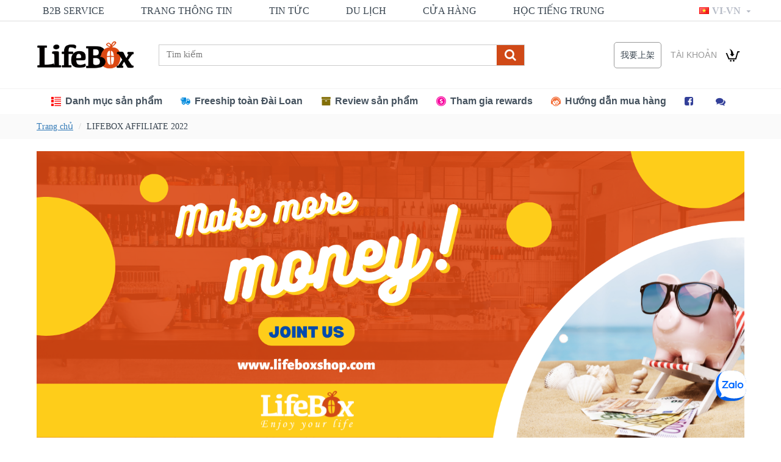

--- FILE ---
content_type: text/html; charset=utf-8
request_url: https://www.google.com/recaptcha/api2/anchor?ar=1&k=6LfEQbYZAAAAAFxrDQWx3sZPaj3t03CR8G_-FnqG&co=aHR0cHM6Ly93d3cubGlmZWJveHNob3AuY29tOjQ0Mw..&hl=en&v=PoyoqOPhxBO7pBk68S4YbpHZ&size=normal&anchor-ms=20000&execute-ms=30000&cb=jai6xrlld01u
body_size: 49307
content:
<!DOCTYPE HTML><html dir="ltr" lang="en"><head><meta http-equiv="Content-Type" content="text/html; charset=UTF-8">
<meta http-equiv="X-UA-Compatible" content="IE=edge">
<title>reCAPTCHA</title>
<style type="text/css">
/* cyrillic-ext */
@font-face {
  font-family: 'Roboto';
  font-style: normal;
  font-weight: 400;
  font-stretch: 100%;
  src: url(//fonts.gstatic.com/s/roboto/v48/KFO7CnqEu92Fr1ME7kSn66aGLdTylUAMa3GUBHMdazTgWw.woff2) format('woff2');
  unicode-range: U+0460-052F, U+1C80-1C8A, U+20B4, U+2DE0-2DFF, U+A640-A69F, U+FE2E-FE2F;
}
/* cyrillic */
@font-face {
  font-family: 'Roboto';
  font-style: normal;
  font-weight: 400;
  font-stretch: 100%;
  src: url(//fonts.gstatic.com/s/roboto/v48/KFO7CnqEu92Fr1ME7kSn66aGLdTylUAMa3iUBHMdazTgWw.woff2) format('woff2');
  unicode-range: U+0301, U+0400-045F, U+0490-0491, U+04B0-04B1, U+2116;
}
/* greek-ext */
@font-face {
  font-family: 'Roboto';
  font-style: normal;
  font-weight: 400;
  font-stretch: 100%;
  src: url(//fonts.gstatic.com/s/roboto/v48/KFO7CnqEu92Fr1ME7kSn66aGLdTylUAMa3CUBHMdazTgWw.woff2) format('woff2');
  unicode-range: U+1F00-1FFF;
}
/* greek */
@font-face {
  font-family: 'Roboto';
  font-style: normal;
  font-weight: 400;
  font-stretch: 100%;
  src: url(//fonts.gstatic.com/s/roboto/v48/KFO7CnqEu92Fr1ME7kSn66aGLdTylUAMa3-UBHMdazTgWw.woff2) format('woff2');
  unicode-range: U+0370-0377, U+037A-037F, U+0384-038A, U+038C, U+038E-03A1, U+03A3-03FF;
}
/* math */
@font-face {
  font-family: 'Roboto';
  font-style: normal;
  font-weight: 400;
  font-stretch: 100%;
  src: url(//fonts.gstatic.com/s/roboto/v48/KFO7CnqEu92Fr1ME7kSn66aGLdTylUAMawCUBHMdazTgWw.woff2) format('woff2');
  unicode-range: U+0302-0303, U+0305, U+0307-0308, U+0310, U+0312, U+0315, U+031A, U+0326-0327, U+032C, U+032F-0330, U+0332-0333, U+0338, U+033A, U+0346, U+034D, U+0391-03A1, U+03A3-03A9, U+03B1-03C9, U+03D1, U+03D5-03D6, U+03F0-03F1, U+03F4-03F5, U+2016-2017, U+2034-2038, U+203C, U+2040, U+2043, U+2047, U+2050, U+2057, U+205F, U+2070-2071, U+2074-208E, U+2090-209C, U+20D0-20DC, U+20E1, U+20E5-20EF, U+2100-2112, U+2114-2115, U+2117-2121, U+2123-214F, U+2190, U+2192, U+2194-21AE, U+21B0-21E5, U+21F1-21F2, U+21F4-2211, U+2213-2214, U+2216-22FF, U+2308-230B, U+2310, U+2319, U+231C-2321, U+2336-237A, U+237C, U+2395, U+239B-23B7, U+23D0, U+23DC-23E1, U+2474-2475, U+25AF, U+25B3, U+25B7, U+25BD, U+25C1, U+25CA, U+25CC, U+25FB, U+266D-266F, U+27C0-27FF, U+2900-2AFF, U+2B0E-2B11, U+2B30-2B4C, U+2BFE, U+3030, U+FF5B, U+FF5D, U+1D400-1D7FF, U+1EE00-1EEFF;
}
/* symbols */
@font-face {
  font-family: 'Roboto';
  font-style: normal;
  font-weight: 400;
  font-stretch: 100%;
  src: url(//fonts.gstatic.com/s/roboto/v48/KFO7CnqEu92Fr1ME7kSn66aGLdTylUAMaxKUBHMdazTgWw.woff2) format('woff2');
  unicode-range: U+0001-000C, U+000E-001F, U+007F-009F, U+20DD-20E0, U+20E2-20E4, U+2150-218F, U+2190, U+2192, U+2194-2199, U+21AF, U+21E6-21F0, U+21F3, U+2218-2219, U+2299, U+22C4-22C6, U+2300-243F, U+2440-244A, U+2460-24FF, U+25A0-27BF, U+2800-28FF, U+2921-2922, U+2981, U+29BF, U+29EB, U+2B00-2BFF, U+4DC0-4DFF, U+FFF9-FFFB, U+10140-1018E, U+10190-1019C, U+101A0, U+101D0-101FD, U+102E0-102FB, U+10E60-10E7E, U+1D2C0-1D2D3, U+1D2E0-1D37F, U+1F000-1F0FF, U+1F100-1F1AD, U+1F1E6-1F1FF, U+1F30D-1F30F, U+1F315, U+1F31C, U+1F31E, U+1F320-1F32C, U+1F336, U+1F378, U+1F37D, U+1F382, U+1F393-1F39F, U+1F3A7-1F3A8, U+1F3AC-1F3AF, U+1F3C2, U+1F3C4-1F3C6, U+1F3CA-1F3CE, U+1F3D4-1F3E0, U+1F3ED, U+1F3F1-1F3F3, U+1F3F5-1F3F7, U+1F408, U+1F415, U+1F41F, U+1F426, U+1F43F, U+1F441-1F442, U+1F444, U+1F446-1F449, U+1F44C-1F44E, U+1F453, U+1F46A, U+1F47D, U+1F4A3, U+1F4B0, U+1F4B3, U+1F4B9, U+1F4BB, U+1F4BF, U+1F4C8-1F4CB, U+1F4D6, U+1F4DA, U+1F4DF, U+1F4E3-1F4E6, U+1F4EA-1F4ED, U+1F4F7, U+1F4F9-1F4FB, U+1F4FD-1F4FE, U+1F503, U+1F507-1F50B, U+1F50D, U+1F512-1F513, U+1F53E-1F54A, U+1F54F-1F5FA, U+1F610, U+1F650-1F67F, U+1F687, U+1F68D, U+1F691, U+1F694, U+1F698, U+1F6AD, U+1F6B2, U+1F6B9-1F6BA, U+1F6BC, U+1F6C6-1F6CF, U+1F6D3-1F6D7, U+1F6E0-1F6EA, U+1F6F0-1F6F3, U+1F6F7-1F6FC, U+1F700-1F7FF, U+1F800-1F80B, U+1F810-1F847, U+1F850-1F859, U+1F860-1F887, U+1F890-1F8AD, U+1F8B0-1F8BB, U+1F8C0-1F8C1, U+1F900-1F90B, U+1F93B, U+1F946, U+1F984, U+1F996, U+1F9E9, U+1FA00-1FA6F, U+1FA70-1FA7C, U+1FA80-1FA89, U+1FA8F-1FAC6, U+1FACE-1FADC, U+1FADF-1FAE9, U+1FAF0-1FAF8, U+1FB00-1FBFF;
}
/* vietnamese */
@font-face {
  font-family: 'Roboto';
  font-style: normal;
  font-weight: 400;
  font-stretch: 100%;
  src: url(//fonts.gstatic.com/s/roboto/v48/KFO7CnqEu92Fr1ME7kSn66aGLdTylUAMa3OUBHMdazTgWw.woff2) format('woff2');
  unicode-range: U+0102-0103, U+0110-0111, U+0128-0129, U+0168-0169, U+01A0-01A1, U+01AF-01B0, U+0300-0301, U+0303-0304, U+0308-0309, U+0323, U+0329, U+1EA0-1EF9, U+20AB;
}
/* latin-ext */
@font-face {
  font-family: 'Roboto';
  font-style: normal;
  font-weight: 400;
  font-stretch: 100%;
  src: url(//fonts.gstatic.com/s/roboto/v48/KFO7CnqEu92Fr1ME7kSn66aGLdTylUAMa3KUBHMdazTgWw.woff2) format('woff2');
  unicode-range: U+0100-02BA, U+02BD-02C5, U+02C7-02CC, U+02CE-02D7, U+02DD-02FF, U+0304, U+0308, U+0329, U+1D00-1DBF, U+1E00-1E9F, U+1EF2-1EFF, U+2020, U+20A0-20AB, U+20AD-20C0, U+2113, U+2C60-2C7F, U+A720-A7FF;
}
/* latin */
@font-face {
  font-family: 'Roboto';
  font-style: normal;
  font-weight: 400;
  font-stretch: 100%;
  src: url(//fonts.gstatic.com/s/roboto/v48/KFO7CnqEu92Fr1ME7kSn66aGLdTylUAMa3yUBHMdazQ.woff2) format('woff2');
  unicode-range: U+0000-00FF, U+0131, U+0152-0153, U+02BB-02BC, U+02C6, U+02DA, U+02DC, U+0304, U+0308, U+0329, U+2000-206F, U+20AC, U+2122, U+2191, U+2193, U+2212, U+2215, U+FEFF, U+FFFD;
}
/* cyrillic-ext */
@font-face {
  font-family: 'Roboto';
  font-style: normal;
  font-weight: 500;
  font-stretch: 100%;
  src: url(//fonts.gstatic.com/s/roboto/v48/KFO7CnqEu92Fr1ME7kSn66aGLdTylUAMa3GUBHMdazTgWw.woff2) format('woff2');
  unicode-range: U+0460-052F, U+1C80-1C8A, U+20B4, U+2DE0-2DFF, U+A640-A69F, U+FE2E-FE2F;
}
/* cyrillic */
@font-face {
  font-family: 'Roboto';
  font-style: normal;
  font-weight: 500;
  font-stretch: 100%;
  src: url(//fonts.gstatic.com/s/roboto/v48/KFO7CnqEu92Fr1ME7kSn66aGLdTylUAMa3iUBHMdazTgWw.woff2) format('woff2');
  unicode-range: U+0301, U+0400-045F, U+0490-0491, U+04B0-04B1, U+2116;
}
/* greek-ext */
@font-face {
  font-family: 'Roboto';
  font-style: normal;
  font-weight: 500;
  font-stretch: 100%;
  src: url(//fonts.gstatic.com/s/roboto/v48/KFO7CnqEu92Fr1ME7kSn66aGLdTylUAMa3CUBHMdazTgWw.woff2) format('woff2');
  unicode-range: U+1F00-1FFF;
}
/* greek */
@font-face {
  font-family: 'Roboto';
  font-style: normal;
  font-weight: 500;
  font-stretch: 100%;
  src: url(//fonts.gstatic.com/s/roboto/v48/KFO7CnqEu92Fr1ME7kSn66aGLdTylUAMa3-UBHMdazTgWw.woff2) format('woff2');
  unicode-range: U+0370-0377, U+037A-037F, U+0384-038A, U+038C, U+038E-03A1, U+03A3-03FF;
}
/* math */
@font-face {
  font-family: 'Roboto';
  font-style: normal;
  font-weight: 500;
  font-stretch: 100%;
  src: url(//fonts.gstatic.com/s/roboto/v48/KFO7CnqEu92Fr1ME7kSn66aGLdTylUAMawCUBHMdazTgWw.woff2) format('woff2');
  unicode-range: U+0302-0303, U+0305, U+0307-0308, U+0310, U+0312, U+0315, U+031A, U+0326-0327, U+032C, U+032F-0330, U+0332-0333, U+0338, U+033A, U+0346, U+034D, U+0391-03A1, U+03A3-03A9, U+03B1-03C9, U+03D1, U+03D5-03D6, U+03F0-03F1, U+03F4-03F5, U+2016-2017, U+2034-2038, U+203C, U+2040, U+2043, U+2047, U+2050, U+2057, U+205F, U+2070-2071, U+2074-208E, U+2090-209C, U+20D0-20DC, U+20E1, U+20E5-20EF, U+2100-2112, U+2114-2115, U+2117-2121, U+2123-214F, U+2190, U+2192, U+2194-21AE, U+21B0-21E5, U+21F1-21F2, U+21F4-2211, U+2213-2214, U+2216-22FF, U+2308-230B, U+2310, U+2319, U+231C-2321, U+2336-237A, U+237C, U+2395, U+239B-23B7, U+23D0, U+23DC-23E1, U+2474-2475, U+25AF, U+25B3, U+25B7, U+25BD, U+25C1, U+25CA, U+25CC, U+25FB, U+266D-266F, U+27C0-27FF, U+2900-2AFF, U+2B0E-2B11, U+2B30-2B4C, U+2BFE, U+3030, U+FF5B, U+FF5D, U+1D400-1D7FF, U+1EE00-1EEFF;
}
/* symbols */
@font-face {
  font-family: 'Roboto';
  font-style: normal;
  font-weight: 500;
  font-stretch: 100%;
  src: url(//fonts.gstatic.com/s/roboto/v48/KFO7CnqEu92Fr1ME7kSn66aGLdTylUAMaxKUBHMdazTgWw.woff2) format('woff2');
  unicode-range: U+0001-000C, U+000E-001F, U+007F-009F, U+20DD-20E0, U+20E2-20E4, U+2150-218F, U+2190, U+2192, U+2194-2199, U+21AF, U+21E6-21F0, U+21F3, U+2218-2219, U+2299, U+22C4-22C6, U+2300-243F, U+2440-244A, U+2460-24FF, U+25A0-27BF, U+2800-28FF, U+2921-2922, U+2981, U+29BF, U+29EB, U+2B00-2BFF, U+4DC0-4DFF, U+FFF9-FFFB, U+10140-1018E, U+10190-1019C, U+101A0, U+101D0-101FD, U+102E0-102FB, U+10E60-10E7E, U+1D2C0-1D2D3, U+1D2E0-1D37F, U+1F000-1F0FF, U+1F100-1F1AD, U+1F1E6-1F1FF, U+1F30D-1F30F, U+1F315, U+1F31C, U+1F31E, U+1F320-1F32C, U+1F336, U+1F378, U+1F37D, U+1F382, U+1F393-1F39F, U+1F3A7-1F3A8, U+1F3AC-1F3AF, U+1F3C2, U+1F3C4-1F3C6, U+1F3CA-1F3CE, U+1F3D4-1F3E0, U+1F3ED, U+1F3F1-1F3F3, U+1F3F5-1F3F7, U+1F408, U+1F415, U+1F41F, U+1F426, U+1F43F, U+1F441-1F442, U+1F444, U+1F446-1F449, U+1F44C-1F44E, U+1F453, U+1F46A, U+1F47D, U+1F4A3, U+1F4B0, U+1F4B3, U+1F4B9, U+1F4BB, U+1F4BF, U+1F4C8-1F4CB, U+1F4D6, U+1F4DA, U+1F4DF, U+1F4E3-1F4E6, U+1F4EA-1F4ED, U+1F4F7, U+1F4F9-1F4FB, U+1F4FD-1F4FE, U+1F503, U+1F507-1F50B, U+1F50D, U+1F512-1F513, U+1F53E-1F54A, U+1F54F-1F5FA, U+1F610, U+1F650-1F67F, U+1F687, U+1F68D, U+1F691, U+1F694, U+1F698, U+1F6AD, U+1F6B2, U+1F6B9-1F6BA, U+1F6BC, U+1F6C6-1F6CF, U+1F6D3-1F6D7, U+1F6E0-1F6EA, U+1F6F0-1F6F3, U+1F6F7-1F6FC, U+1F700-1F7FF, U+1F800-1F80B, U+1F810-1F847, U+1F850-1F859, U+1F860-1F887, U+1F890-1F8AD, U+1F8B0-1F8BB, U+1F8C0-1F8C1, U+1F900-1F90B, U+1F93B, U+1F946, U+1F984, U+1F996, U+1F9E9, U+1FA00-1FA6F, U+1FA70-1FA7C, U+1FA80-1FA89, U+1FA8F-1FAC6, U+1FACE-1FADC, U+1FADF-1FAE9, U+1FAF0-1FAF8, U+1FB00-1FBFF;
}
/* vietnamese */
@font-face {
  font-family: 'Roboto';
  font-style: normal;
  font-weight: 500;
  font-stretch: 100%;
  src: url(//fonts.gstatic.com/s/roboto/v48/KFO7CnqEu92Fr1ME7kSn66aGLdTylUAMa3OUBHMdazTgWw.woff2) format('woff2');
  unicode-range: U+0102-0103, U+0110-0111, U+0128-0129, U+0168-0169, U+01A0-01A1, U+01AF-01B0, U+0300-0301, U+0303-0304, U+0308-0309, U+0323, U+0329, U+1EA0-1EF9, U+20AB;
}
/* latin-ext */
@font-face {
  font-family: 'Roboto';
  font-style: normal;
  font-weight: 500;
  font-stretch: 100%;
  src: url(//fonts.gstatic.com/s/roboto/v48/KFO7CnqEu92Fr1ME7kSn66aGLdTylUAMa3KUBHMdazTgWw.woff2) format('woff2');
  unicode-range: U+0100-02BA, U+02BD-02C5, U+02C7-02CC, U+02CE-02D7, U+02DD-02FF, U+0304, U+0308, U+0329, U+1D00-1DBF, U+1E00-1E9F, U+1EF2-1EFF, U+2020, U+20A0-20AB, U+20AD-20C0, U+2113, U+2C60-2C7F, U+A720-A7FF;
}
/* latin */
@font-face {
  font-family: 'Roboto';
  font-style: normal;
  font-weight: 500;
  font-stretch: 100%;
  src: url(//fonts.gstatic.com/s/roboto/v48/KFO7CnqEu92Fr1ME7kSn66aGLdTylUAMa3yUBHMdazQ.woff2) format('woff2');
  unicode-range: U+0000-00FF, U+0131, U+0152-0153, U+02BB-02BC, U+02C6, U+02DA, U+02DC, U+0304, U+0308, U+0329, U+2000-206F, U+20AC, U+2122, U+2191, U+2193, U+2212, U+2215, U+FEFF, U+FFFD;
}
/* cyrillic-ext */
@font-face {
  font-family: 'Roboto';
  font-style: normal;
  font-weight: 900;
  font-stretch: 100%;
  src: url(//fonts.gstatic.com/s/roboto/v48/KFO7CnqEu92Fr1ME7kSn66aGLdTylUAMa3GUBHMdazTgWw.woff2) format('woff2');
  unicode-range: U+0460-052F, U+1C80-1C8A, U+20B4, U+2DE0-2DFF, U+A640-A69F, U+FE2E-FE2F;
}
/* cyrillic */
@font-face {
  font-family: 'Roboto';
  font-style: normal;
  font-weight: 900;
  font-stretch: 100%;
  src: url(//fonts.gstatic.com/s/roboto/v48/KFO7CnqEu92Fr1ME7kSn66aGLdTylUAMa3iUBHMdazTgWw.woff2) format('woff2');
  unicode-range: U+0301, U+0400-045F, U+0490-0491, U+04B0-04B1, U+2116;
}
/* greek-ext */
@font-face {
  font-family: 'Roboto';
  font-style: normal;
  font-weight: 900;
  font-stretch: 100%;
  src: url(//fonts.gstatic.com/s/roboto/v48/KFO7CnqEu92Fr1ME7kSn66aGLdTylUAMa3CUBHMdazTgWw.woff2) format('woff2');
  unicode-range: U+1F00-1FFF;
}
/* greek */
@font-face {
  font-family: 'Roboto';
  font-style: normal;
  font-weight: 900;
  font-stretch: 100%;
  src: url(//fonts.gstatic.com/s/roboto/v48/KFO7CnqEu92Fr1ME7kSn66aGLdTylUAMa3-UBHMdazTgWw.woff2) format('woff2');
  unicode-range: U+0370-0377, U+037A-037F, U+0384-038A, U+038C, U+038E-03A1, U+03A3-03FF;
}
/* math */
@font-face {
  font-family: 'Roboto';
  font-style: normal;
  font-weight: 900;
  font-stretch: 100%;
  src: url(//fonts.gstatic.com/s/roboto/v48/KFO7CnqEu92Fr1ME7kSn66aGLdTylUAMawCUBHMdazTgWw.woff2) format('woff2');
  unicode-range: U+0302-0303, U+0305, U+0307-0308, U+0310, U+0312, U+0315, U+031A, U+0326-0327, U+032C, U+032F-0330, U+0332-0333, U+0338, U+033A, U+0346, U+034D, U+0391-03A1, U+03A3-03A9, U+03B1-03C9, U+03D1, U+03D5-03D6, U+03F0-03F1, U+03F4-03F5, U+2016-2017, U+2034-2038, U+203C, U+2040, U+2043, U+2047, U+2050, U+2057, U+205F, U+2070-2071, U+2074-208E, U+2090-209C, U+20D0-20DC, U+20E1, U+20E5-20EF, U+2100-2112, U+2114-2115, U+2117-2121, U+2123-214F, U+2190, U+2192, U+2194-21AE, U+21B0-21E5, U+21F1-21F2, U+21F4-2211, U+2213-2214, U+2216-22FF, U+2308-230B, U+2310, U+2319, U+231C-2321, U+2336-237A, U+237C, U+2395, U+239B-23B7, U+23D0, U+23DC-23E1, U+2474-2475, U+25AF, U+25B3, U+25B7, U+25BD, U+25C1, U+25CA, U+25CC, U+25FB, U+266D-266F, U+27C0-27FF, U+2900-2AFF, U+2B0E-2B11, U+2B30-2B4C, U+2BFE, U+3030, U+FF5B, U+FF5D, U+1D400-1D7FF, U+1EE00-1EEFF;
}
/* symbols */
@font-face {
  font-family: 'Roboto';
  font-style: normal;
  font-weight: 900;
  font-stretch: 100%;
  src: url(//fonts.gstatic.com/s/roboto/v48/KFO7CnqEu92Fr1ME7kSn66aGLdTylUAMaxKUBHMdazTgWw.woff2) format('woff2');
  unicode-range: U+0001-000C, U+000E-001F, U+007F-009F, U+20DD-20E0, U+20E2-20E4, U+2150-218F, U+2190, U+2192, U+2194-2199, U+21AF, U+21E6-21F0, U+21F3, U+2218-2219, U+2299, U+22C4-22C6, U+2300-243F, U+2440-244A, U+2460-24FF, U+25A0-27BF, U+2800-28FF, U+2921-2922, U+2981, U+29BF, U+29EB, U+2B00-2BFF, U+4DC0-4DFF, U+FFF9-FFFB, U+10140-1018E, U+10190-1019C, U+101A0, U+101D0-101FD, U+102E0-102FB, U+10E60-10E7E, U+1D2C0-1D2D3, U+1D2E0-1D37F, U+1F000-1F0FF, U+1F100-1F1AD, U+1F1E6-1F1FF, U+1F30D-1F30F, U+1F315, U+1F31C, U+1F31E, U+1F320-1F32C, U+1F336, U+1F378, U+1F37D, U+1F382, U+1F393-1F39F, U+1F3A7-1F3A8, U+1F3AC-1F3AF, U+1F3C2, U+1F3C4-1F3C6, U+1F3CA-1F3CE, U+1F3D4-1F3E0, U+1F3ED, U+1F3F1-1F3F3, U+1F3F5-1F3F7, U+1F408, U+1F415, U+1F41F, U+1F426, U+1F43F, U+1F441-1F442, U+1F444, U+1F446-1F449, U+1F44C-1F44E, U+1F453, U+1F46A, U+1F47D, U+1F4A3, U+1F4B0, U+1F4B3, U+1F4B9, U+1F4BB, U+1F4BF, U+1F4C8-1F4CB, U+1F4D6, U+1F4DA, U+1F4DF, U+1F4E3-1F4E6, U+1F4EA-1F4ED, U+1F4F7, U+1F4F9-1F4FB, U+1F4FD-1F4FE, U+1F503, U+1F507-1F50B, U+1F50D, U+1F512-1F513, U+1F53E-1F54A, U+1F54F-1F5FA, U+1F610, U+1F650-1F67F, U+1F687, U+1F68D, U+1F691, U+1F694, U+1F698, U+1F6AD, U+1F6B2, U+1F6B9-1F6BA, U+1F6BC, U+1F6C6-1F6CF, U+1F6D3-1F6D7, U+1F6E0-1F6EA, U+1F6F0-1F6F3, U+1F6F7-1F6FC, U+1F700-1F7FF, U+1F800-1F80B, U+1F810-1F847, U+1F850-1F859, U+1F860-1F887, U+1F890-1F8AD, U+1F8B0-1F8BB, U+1F8C0-1F8C1, U+1F900-1F90B, U+1F93B, U+1F946, U+1F984, U+1F996, U+1F9E9, U+1FA00-1FA6F, U+1FA70-1FA7C, U+1FA80-1FA89, U+1FA8F-1FAC6, U+1FACE-1FADC, U+1FADF-1FAE9, U+1FAF0-1FAF8, U+1FB00-1FBFF;
}
/* vietnamese */
@font-face {
  font-family: 'Roboto';
  font-style: normal;
  font-weight: 900;
  font-stretch: 100%;
  src: url(//fonts.gstatic.com/s/roboto/v48/KFO7CnqEu92Fr1ME7kSn66aGLdTylUAMa3OUBHMdazTgWw.woff2) format('woff2');
  unicode-range: U+0102-0103, U+0110-0111, U+0128-0129, U+0168-0169, U+01A0-01A1, U+01AF-01B0, U+0300-0301, U+0303-0304, U+0308-0309, U+0323, U+0329, U+1EA0-1EF9, U+20AB;
}
/* latin-ext */
@font-face {
  font-family: 'Roboto';
  font-style: normal;
  font-weight: 900;
  font-stretch: 100%;
  src: url(//fonts.gstatic.com/s/roboto/v48/KFO7CnqEu92Fr1ME7kSn66aGLdTylUAMa3KUBHMdazTgWw.woff2) format('woff2');
  unicode-range: U+0100-02BA, U+02BD-02C5, U+02C7-02CC, U+02CE-02D7, U+02DD-02FF, U+0304, U+0308, U+0329, U+1D00-1DBF, U+1E00-1E9F, U+1EF2-1EFF, U+2020, U+20A0-20AB, U+20AD-20C0, U+2113, U+2C60-2C7F, U+A720-A7FF;
}
/* latin */
@font-face {
  font-family: 'Roboto';
  font-style: normal;
  font-weight: 900;
  font-stretch: 100%;
  src: url(//fonts.gstatic.com/s/roboto/v48/KFO7CnqEu92Fr1ME7kSn66aGLdTylUAMa3yUBHMdazQ.woff2) format('woff2');
  unicode-range: U+0000-00FF, U+0131, U+0152-0153, U+02BB-02BC, U+02C6, U+02DA, U+02DC, U+0304, U+0308, U+0329, U+2000-206F, U+20AC, U+2122, U+2191, U+2193, U+2212, U+2215, U+FEFF, U+FFFD;
}

</style>
<link rel="stylesheet" type="text/css" href="https://www.gstatic.com/recaptcha/releases/PoyoqOPhxBO7pBk68S4YbpHZ/styles__ltr.css">
<script nonce="s0P2tAadL7fK0oahjkLIiA" type="text/javascript">window['__recaptcha_api'] = 'https://www.google.com/recaptcha/api2/';</script>
<script type="text/javascript" src="https://www.gstatic.com/recaptcha/releases/PoyoqOPhxBO7pBk68S4YbpHZ/recaptcha__en.js" nonce="s0P2tAadL7fK0oahjkLIiA">
      
    </script></head>
<body><div id="rc-anchor-alert" class="rc-anchor-alert"></div>
<input type="hidden" id="recaptcha-token" value="[base64]">
<script type="text/javascript" nonce="s0P2tAadL7fK0oahjkLIiA">
      recaptcha.anchor.Main.init("[\x22ainput\x22,[\x22bgdata\x22,\x22\x22,\[base64]/[base64]/UltIKytdPWE6KGE8MjA0OD9SW0grK109YT4+NnwxOTI6KChhJjY0NTEyKT09NTUyOTYmJnErMTxoLmxlbmd0aCYmKGguY2hhckNvZGVBdChxKzEpJjY0NTEyKT09NTYzMjA/[base64]/MjU1OlI/[base64]/[base64]/[base64]/[base64]/[base64]/[base64]/[base64]/[base64]/[base64]/[base64]\x22,\[base64]\\u003d\\u003d\x22,\x22X8KCNcKPwrofw4V7wq/[base64]/w7tdw7BKOBkpw4zDiMK1S8OAXMKJwqhpwrnDqFvDksKuKTbDpwzClMO+w6VhBDrDg0Nlwp4Rw6U9DlzDosOlw4h/IkvCpMK/QBXDjFwYwprCqiLCp3TDjgsowq3DuQvDrBdHEGhIw7bCjC/CqcK5aQNiQsOVDX3Ct8O/w6XDjBzCncKmV3lPw6JuwqNLXRnCnjHDncO0w747w6bChhHDgAhFwpfDgwlwPngwwrUvworDoMObw7k2w5dJW8OMekIyPQJUaGnCu8KPw4APwoI0w7TDhsOnDcK6b8KeDV/Cu2HDjMO1fw0EA3xew5l+BW7DrMKMQ8K/wpXDjUrCncKgwrPDkcKDwrfDnz7CicKWUEzDicKMwp7DsMKww4nDt8OrNi3CgG7DhMOsw4vCj8OZZsKow4DDu2EUPBM8csO2f3V8DcO4PMONFEt6wrbCs8OyZ8KPQUo2wrbDgEMCwoMCCsK/wr7Cu30jw4k6AMKSw5HCucOMw5/CpsKPAsKkeQZEKhPDpsO7w4YEwo9jbWczw6rDkVTDgsK+w6nClMO0wqjCusOYwokAY8KRRg/CjWDDhMOXwopwBcKvKFzCtCfDpMO7w5jDmsKyTSfCh8KvBT3CrnoJRMOAwpfDo8KRw5oxE1dbYk3CtsKMw5YCQsOzP2nDtsKrUULCscO5w45mVsKJLsK8Y8KOH8KBwrRPwoLCkB4Lwp5Rw6vDkShuwrzCvmg3wrrDokZqFsOfwr1Aw6HDnnLCpl8fwoPCmcO/[base64]/[base64]/ClMKqw5VKOWjClHTDhsKrOcKvwoLDpmYTEMK2wqfDnMOyfVMowp3CocOme8O9wrbDoRLDpmsWfcKKwpnCj8OKUMKWwqNlw60IVnvCjcKSEzdOAS7Cq3TDnsK1w6TChcKyw4bDrcOFZMK3woDDlD/Cmi3Dq2I4wprCscKdfsKQJ8KrN38uwoYxwoQKTwnDvU1Tw4TCoAHCoWxOwoLDqxbDr3Nbw6PDsWQYw4M0w5jDvDzCmRYXw77CvEpjCkB3YEDDlTE6E8OSZG3CkcOWbcOqwrBVP8KKwq7Cr8Oww6TCgCXCg1EeBGUtdUEXw5DDlw1tbiDCkFp/wqjCtMOSw6ZaI8OgwrfDlhk2DsKeNRvCqVDChm49woPCqsO4ETocw4bDljTCiMOlC8Knw6w/woMxw70vdcObPsKMw5rDgsKiEg1/w7HCmMKXw5w5XcOfw4/[base64]/CjWzCmRJmVcOmOVhQDcK0wqLDkw8Kw6nCgirCssKKJMKVHkbCk8Kcw7nCvAPDowI9wpbCuwYXUW9gwqRaMMOOBcKfw4rDjWHCpUjCscKXEsKSTQEUYAcKwqXDhcKkw6/Cr2lfXU7Dt0ghEMOlagJTURbDlgbDpwwNw6wQwoQsW8KKwpdvw4csw6lmesOlfnAXQzfDonfDtxZuUTAXADnDocKxwoozw6zDmsKTw6ZwwqHDqcOKIjElw7/CvjbDtnloU8OHI8KKwpvChcKuwqPCsMO4WG/[base64]/[base64]/DghJTwqAtwqbDgsOPX8KwFMODw7RZw5vCoMKfYcKAb8KCZsKPD24PwrfCisKEJiXCvl7Do8KCfFUNbRYRAgbCmsOLOMOew5JXE8K9wpxwGnLDozjCrW/CsmHCs8OzYUnDvMOCQsKHw4oMfsKEDzjCncKMNAE5f8KjOjVDw4ttUMKdfjPDp8OJwqrCgUJoWcKSAx48wqNJwq/ChMOCE8K9XsOIwrhFwqPDisKHw4fDpHFfI8OnwqdJwrPDrHcSw6/DrT/CjMK9wogRwqvDuyTCrAhpwolcdsKBw4jCjEPDjMKswpTDjcO5w7pOA8OYwpZiSMK3T8O0UMKCwoTCqDRkw7YLVmc0GG4yQSnDhMKkIQDDt8O/ZcOowqHCkjPDicOxWhMnCcOKahc8acOOEh/DtA1aKsKVw7DDqMKtHGXCt0fDlMOjw53CsMKhVcOxw4PCtAPDocKAw4FMw4IyCx7CnTcfwpEmwp5iLx1SwqbCrcKDL8OobFHDskElwqnDh8Ohw7rCv1hswq3CisKwWMKeLx9NVETDp3kjOcKlwq3DlGYJHHpTcAXDiWrDtREPwrEvAFrCpxjDnG9YIsOhw7/CnUrDo8OBRitfw6V+ZH5Fw73CiMOBw6A8wr42w71DwoPDrBQQVQrCglAScMKSHcKYwprDkTvCkRrCjzgGWMK7w75uDAbDicODwoTCtnXCjMOQw4TCimJjKA7DoDDDpMKGwrxyw4DCj3A1wrzDvk0Cw4jDn2gBPcKBdcO/LsKAw41jw7TDv8KOBF7DkFPDsQrCiWTDkWrDh0DCmT/CtMKnPMKKPMKEMsKrdnPCi3drworCvFN1IxgjcwrDs1DDtQbCgcKpF1lkwrUvwpFZwoLDisOjVnkRw4rCncKwwprDisK1w67CjsOKWVbDgBo6DcOKwpPDinFWwoBPZjbCii9SwqXCmsKQaErDucKvd8KDw4PCrBpLNcOGwonDumZ+c8KJw68cw4YTw5/ChhfCtCQDCsKFw70Zw6Ajw5hoYMOyYCnDmcKuw5w0Q8KvOcOSKEfDhsOHBDcfw4gyw7vCucOBWA3CnsKWHcK2VcO4ZsKqXMKVacORwpvCoQRGwplSc8O2EMKRw51Ewpd8I8OmWMKOccOpMsKiw446KTTClXPDicOPwp/DrcOlbcKvw4DDq8Kuw5IkIcKBMMK8w7Z/wrYsw7xywosjwobDhsOUwoLCjlViGsKUPcK7wpluwpPCpsKjwo8mWydXw4/DpkRrACLCh3kiKMKZw4MRwrLCmxhXwprDoG/DucOuwo/CscO3w5bCrsKGwpVEWcO5DC/CssOEBMK3f8KbwrMGw47Du10hwrXDlnpww4fClnB/fFDDkGLChcK0wojDpMOew7BGVg9Tw7zCosKiOsKww5lKwonCv8Otw7/CrsK2NsOkw6vDikc4w5wFUBQfw50tRsKIZjlJw6QDwqPCsEUJw7vChcKpLy8lfCDDlS/CssOIw5bClMOwwrdLDRVLwqHDpznCr8KtWn90w57Dh8KQw4M6bFEOw6/CmmvCvcKWwoApQsKeasK7wpTDr1/DmcOHwop+wpYgD8O2wps3TcKLw7jDq8K6wonCllvDmsKEwoJnwqNQwqFWe8OGwo17wrLClRoiAlrDtcOFw5g/PTE0w7PDmzjCmMKKw7Isw7/DizTDrA9kbkTDtkjDokwBKmbDtBzClcObwqTCscKJw68ka8O+f8OPw6HDnQDCu0vCilfDpj/DuHXCk8OJw6Aywohtw4JITB/Cr8O5wpvDpsKEw6XDoH/DgsOAw4BOOzAnwpg/w6YCSQDCh8ODw7crw6JJMxjCtMKTYMKiYGUmwqkJDkzCn8KFw5/DocOBXHbCvAfCusOYYcKfLcKFw5zCgsK1IVpKwrXCgMK0U8KuDC3DiULCk8Opw4AkI1bDoAnCmsOyw5/DmWchYMKSw4wBw6l1wrIDfjh8IxEAw73DnzExJ8KTwoNowoNewpbCtsOaw5fCsyxvwr0SwoYfc0xTwoldwoI+wojCuAwfw5fCgcOIw5lkWcOlW8OmwownwpHDkz/CtcKLwqPDosO+wocHJcK5w74fXsKHwqDDjsOaw4dYKMKtw7BBwonCs3DCrMOEw6YSKMKidUQgwrvCoMKjRsKbaFwvXsOPw5MUZ8K7J8KSw5cwdBkoOcKmLMKfwrcgEMOnd8O6w7ZRw5vDnSTDj8OEw5XCrE/[base64]/w4c7wqpIwoB/w5xyw7pMwo3Dp8KSBG/DlXtvUCbChFLCujoKVQIqwq0vw6TDvMOswqogfsK1KhhAesKVM8OvBcO4w5h5wpdVdMOtK2tUwrPDjcOpwp7DpjZ6V03CjQBlCsKqcy3Cv3rDsC/[base64]/Dnkw6wpFWwrPDo2gQw6gdOcKJfHseO8ODw6YhwrxIVDtCJMOKw4opbMOoZMKTWcOvZAvClMOIw4NWw7DDmMO/w7/DicOfF33DgcKyEsOzNsKMXk7DhhjCr8OHw4XCqsKowpl+woXCp8KBw7vDocK8eVJFSsKXwoFIwpbCsmB/JTvDkRdUesO4w6XDnsOgw74PYMKfPsOgTsKZw4PCoQFtGcOSw5DDkW/[base64]/UAjDkcOJwogAw7jCpMORP8KbfkXDng7CuzBjw7jCq8OHw79SBWAlOMKeMHnCn8OHwovDhlBCf8OqbizDn39Gw73CvMK4cgLDh1daw4LCvi7Ctg1dA2HCiSMtNicvGcKMw7fDsBbDkMKMdE4awoJFwqDCuUE+WsOeIzjDunYQw7XDqn8ibcOww6HCnjsWWA/[base64]/Dt8KKSH3DkcKObgXDmmQ/[base64]/DiSQYU0UjwrVOwqPCscObw5wKw5bCulDCscKkM8O1w4vDh8ORcxTDuUbCvMOkwrQgaiYxw7kLwqBfw5zCsXjDlQkLDMOeagJBw7bCmG7CqMK0IMKFFMKqP8KWw73DlMONwrp6TD9hw5TCs8O2w4/DlMO4w6wEWMKDdMOcw7BgwqDDoELDosK4wprCuXLDonEjMi/[base64]/[base64]/[base64]/[base64]/fsOFwrZfw5h4bcOQwpDDo8OUcMOmLRvCn0bDpMK3wrUJwppqw5dqw6TCl1DDt1jCvjrCrCvDkcOSUMOkwobCq8Omw77CgMOew6/Di3UnKcK5I3HDs18ow5bCqT9Mw7hhO2DCuRPClHLCjMOrQMOvV8OvdcO8MjpeJXA3wod6EMKAw4XCv301wos/[base64]/DAfDmzhrXnplSE8iNcO8wrzCtsO2TMK1fUsqF3rCqsOjNcKrAcKHwpsqWsO3w7dkGsKjwrlsOwcgD3YZVnE0UsOdAlfCqWLCsAsQwrxUwp7CiMOSBUw2woceZMKowq/CsMKbw7vCrMKFw7fDi8OsOcO9wrwUwqTCqUjDjcKkbsOVRMOTUADDklFkw5MpXsOpwofDnU16woUWXcKEFBTDn8ORw50JwoHCgGwiw4bDo1Ngw6zDhBArwqcWw4lgLG3Cr8OuDsK/w5EywoPCk8Kiw5zCqC/DhMKTSsKvw7fCmsKiBsKlwo3CrXTCm8OtLgPDs3Y5esO8wrrCpMKgKzdww6REwpoNGWUDf8OPwoTDucOYwpnCmm7CpcO1w7x1PjvCgsK2e8KCwobCvC0QwqXDlcO3woQ2WcOYwqBRVsK/NXrCvsOAGV/DmmvClS7DmgfDhMOcw4MgwrLDpw0/OxRlw5rDpWTCtBZ8G0MvDcOWDMKFb2/CnMOSMnMMZj7Dlx3DkcOVw716wpjCjsOmwqw7w55qw6zCrzHCrcKxXULDnUfCvHpNw7jClcKAwrhBAMKowpPCnHEmw5HCgMKkwqcMw7XClm1EGMOtfXvDjMOUYcKIw7Qww5xuLV/Do8OZAWLCszxOwogsEMOxwoXDvgvCtcKBwqJRw4XDnRI7wqUEwq/CoU3Dm13Dp8KMw4DCpyfCt8KywonCqcOYwpsbw7DDoTRPVxN5wqZIXMKNYsKkKcO4wrBnDQrCpXvCqjzDs8KXM3DDq8K5wr/CtiIbwr/CkMOqHBjCu3lUHMK3aAfDr3UVH3dgK8OgKmA4QhXDlkrDqUHDksKNw77DlcOVZ8OfFXrDp8KjeGpOGMKFw7xuGT3DkUBAEMKew5bClcOuT8OOwprCpl7DgsK3w604wo/CvXfDhsO0w4pxwqoOwpnCmsK8HMKMwpViwqjDnGDDoR9iwpXDlgLCvwvDp8OfD8Krd8OzGUNVwqFUwowrwrDDsxVnR1U+wqZJAsKPDFgAwpnCl2gpDBfCncO/ZsOqwpVZw7DCu8OAXcOmw6TDu8K/WQnDgsKsYMOtw7jDr2tLwr8ow5zDjMK0YFgnwq7DpR0ow7vDgArCoX0gVFTDsMKWwrTCkxpTw5zDkMOKOmRzw6/DqTU4wrPCv3Arw7/[base64]/DtA3Du0bCvcKcPDjDpj3CsVHDkMKOwojCjW1MDmgUcCwJWMOoY8K8w7jCiWTDhmUow4DCr01tEnrDkSPDvMOCwpjCsEgDWMOLw60Ww5l+w7/DhcKew7tGdcOFAnZnwotNwprClMKkcnNxAAdHw7UHwqMEw5jCmmnCr8Kwwq4uO8KGwrDChEjCiSzDtMKQSw3DtAU5IDLDmMK/cigvOQ7DvsOBZRxlScKgw5VJFsOdw7vCoArDs21Vw744E2Zlw5Q3RHrDs1rDqijCpMOtw4/CgSEZKEXCs1Arw4nCksKMRz1kMEbCtyYZV8Orwo/[base64]/[base64]/w7UuwofDpntvOXXCkVQ8PMOMSVpVXsKkGcKwwqbCl8OFw77DhwNxacKOwoXDt8OgOhLCiSJRwojDscOQRMOVD0lkw6/CvCADRxAIwqs3wpcGGMOgIcK8AzTDrsKKXVTDq8OXXS3Dl8OnSTxdGGpRdMKqw4EUT3ZrwrpPCgbCqVknNGNsDn5VWTzDr8OEwo3Dm8OsbsOdHnHCtBnDncKgUcKTw67DiBUuBTwmw4nDhcOtWEnDgcKow4JqesObw7UxwonCti7CrcOHfERvKiopacKURHYiw7vCjw/[base64]/Dtn8iwojDmF8PYFgpDMObBA9TwrLDtjzCssKNasKuw7zCnmIQwoNgZygbXjrCvcObw5BZwqnDgMOCJndAbsKDSS3CqHbDrcKlOkBMPHDCgsKSCTdZWTkgw5Mcw4HDlxfDksO6O8O/[base64]/DvkjDizAdw41tw4jDkUfDosKXUnwBdDoGw5I0OktDwowSIMOwI2x0WwrCocKTw7/CusKSw7Vyw45SwrRmYmjDkH3CmMKreRBFwoZ4ccOILcKCwoZ9TMKuwpYiw7N2GwMQw6slw4w0fsOwF0/[base64]/GzjDqMKiw57DmBvCvcOCw6HDgsOFKXt1TsKfGg/CucOfw4EfLMKFw49BwqtYw5rCi8OBC2nCucK3dAQrVsOdw6h/[base64]/[base64]/Cky10c3vCuCRhTMOwF8OZwpzChUYTwqRWSMOmw67Ck8KZLsKfw4vDtcKrw5l+w7k9acKqw7/DuMKeRCpnY8OPccOGJsOYwp12Qil6wpQ9w7UXcyUxHCrDtGY9DMKHc1QGYB4Qw5NZPMONw4HChsObNRcIwo5sJMKhAsOdwrk7LHHDj24qY8OoUgvDmcOqTMOTwqJTCcKAw6PDomFDw4sCwqFqUsKlYAjCjMODRMK6wq/[base64]/Dh0RewoxjAhfCucOfwpcBBVVdw5ELwpPCrMKPfMKCDghpZVfCoMOBacOkb8OBLXw0A1DDh8KQY8OWw7LDuwHDlXNfVmjDkmERRVBqw5PCgzXDg0LCsVPCrMK/w4nDrMO7RcObAcOKwptad3FAX8OBw7nCicKPY8KmBWl8McOxw7VIw7HDrUFbwoDDu8OLwocgwrMhw7jCsDfDsV3DukfCq8KSSMKJUkpAwonDm0HDsxV1S0XCm3/CuMOiwqHDpsOsQHs8wq/Dh8KoXFLCmsOhwqpXw7pkQMKKdcO6HsKuwrpwQMOLw7F3w5TDjURPUwtrFMK/w7hFM8OSZDY+EGMlUsKPXsO8wqpCwqANwqVuVMKiG8K1P8OUdU/[base64]/EcO4w6hMwpTCshDDh8OgCcOSUVAUDh4YPcK3wq0bC8OOw6UbwrMdOE4pwpfCsXZcw4jCshjDvsKfHsObwoVCS8KlMcK1dcOEwq7DpVVgwqzCoMO2w5EMw5/[base64]/CvxvCoQvDlxlnwo8FBMOPwpDDp8Kpw6vDnRrDkQAbGMKlVxhCw7HDgcKaTsOiw7ZZw5JowrfDl1TDvsO5H8KPZlBLw7VJw50hEEI5wrJ/w5jCrRgpw4gCUsOQwrXDocORwrxLV8OCYQ8WwoEFHcOyw7bDjg7DmDgkLlhrwqo9woTDhsKnw4PDi8KRw7zDt8KnJ8Osw7jDnGUYMMK8T8K8wp9cw4zDpMOWUG3Dh8OPOCHCmsOkD8OuJWRxw5XCiUTDgFLDnMK1w5PDqcK6bFJyPcOww4ZaQ2pYwqbDr38/dcKawoXCkMKaBlfDiR94STHCtyzDnMKlwqTCnwHChMKBw4bCrk3Dnj3DsGt8T8K7S2RjBn3Dv3xCcXtfwpDCucO1HShxeyXCtMOYwqoBOgY9cwbCssObwqPDqMKUw5rCsirDs8OPw4nDigh5wpzDr8OnwprCr8OSaX3Dn8K/wqFvw7wdwoHDmsOjw4RQw6hxbllGFsKzPy7DsQbCjcOAUMOEJsK5w43DnMOCBsOHw6loIcOcFETCowE0w5MGXsOAdsK0e2YSw6UJZMKYEXXDlsORBg/CgMKqD8O9U13CjEMvBSfCmTnCn3tcHsO0VE9Aw7fDqCPCsMOjwpAiw71ewo7DhsOxwphfbDbCvMOiwq7DgUPDu8KsOcKvw5jDlEjCvF7DkcOww7vCoj1CM8KNCgbCqT3DnsOvw6rCkDQgU2fDlzPDvsOEU8Ksw73DvyXCu0XCmAdjw5/CtcK2CHfCiyIhVRPDhMOFUcKqCynDqD7DjsKeRsKvGMOSw7fDvkAjw4fDqcKzISo5w5rCoDrDu2kPw7NJwqrDsTVxJDLCqTbCmAkvJGfDpVXDjUrClHfDmxAtQwdDckvDlwdbClgkwrlqccOYfH0cXk/DkU98w7l/XsO4ecOYenFoQ8Kcwp/[base64]/DoMKMw7leIcKDHBUWw5MyQcK6w5TDry0sw43DmGwLwpoDwrHDtcKkwrHCrcKpw7nDnVdzwqbDsDwlCHrCmsK2w4E1ElpyIGnCiQrCvWZjwoRQwqbDiHEFwqDCsi/DlkXCisKaTCvDpnrDoTomMD/Dt8K2Vm5Gw7vDoWrDj0jCp3FWwoTDncO4wrfChSlcw6owVcO+J8Oxw73CjcOoTMKuVsOHwpHDs8OhK8OgfcOBBMOuw5nCjcKVw5pTwo7DuS8ew5Fgwr04w68rwonCnTPDpQXDlcOZwoXChkc7wpTDqMOYFUtgw4/Dm3XCkg/Ds2XDtCpowq8Qw7ktw6gsGCw1Rk8nK8KrH8OawoQLw5jCqn5tJWQiw6PCuMOcZMODHG0mwqDDlcK/woHDmMK3wqcuw6TDj8OLCMKhw6rCjsOQbUsGwoDCjXDCuj3CpQvCnSzCq3nCrU4eG0ElwopLwr7Cq1NowoXCoMOuwrzDicOCwqNZwpIXHsOBwrYGJ1IJw4ZhJsOPwoBsw7M0XHhMw6obZk/CnMOuOjp6wpjDuTDDnsKdwo3CusKTwrfDhcKsMcKnQcKww6x4dREacn/DjcKLE8KIWsKXNsO3woHDljHCrB7DpGN3bVZMPsK3ZyvCrzzDlX7Dm8O9DcO1K8OVwpwfSlzDlMOMw5rCo8KuXcKywqR+w4rDnUjCkSlwFWxcwpjDosKGw7PCqcKjwo5hw5piPcK/B3/ClMKkw78oworCjWnCr3QXw6HDv2JvVsK/w4LCr25qw4ZVY8K1wpVbfyVtJ0QcfsK7Plp0fMKqwrwKXihow6NuwoTDhsKIVMOzw7bDiRHDo8KbMcKPw7INKsK8w5B2wogOdcOBW8OYTz/CuWjDiELClMKWZsKOwotYYcOpw6IyT8OHD8O/[base64]/VSJwbcOOwpYgw7nCssO/wrsTwp7DgSoVw6pXNsOwacOXwptWw4vDhsKBwoXCmW9MOFPDuVB2EMOfw7TDulUCKMOjScK1wqLCnkdXEgbDrsKZLCfCpxgvN8Ocw6fDrsKyT3PDiU3Cn8O7N8ORUz/Dv8KYKMODwqPCoQFywrDDvsOhO8OfPMOQw6TCsHBzWhzDigvCoh1sw5Zdw5fCu8KhNcKBesKawrBJJzFYwq/CrMKXw7/Cv8O8wrQFPAJdIcOFMcOPwrtoWTZXwqlRw7zDmsOKw7Axw4DDqBR7wpXCo1hIw7TDucOHNCbDkcOywpQTw77DphfCq3vDisKDw75IworCh1/[base64]/CsVMlaMOBwrs0L8KNJgQLZcOPwprDq8Kuw4zCtFLDgMOtwpzDuQ/CvEjDoTvDk8K4AEnDvz7CuznDsDtDwqxsw4tOwpXDjSE/wpvCpT93w5LDoQjCr3PCmhbDmMKhw4Rxw4zDtsKVCj7Ci1jDuhNmInbCu8OfwpvCmMOQKsKBw6sfwrDDnHoLw7nCoT1/QsKXw5nCqsKPNsK/wpISwqzDkMOjRsK4w6PDuT/DhMOZZFwdA08qw6XDrzXCvMKow7pYw7jCjMK9wp/CqMKtw60FCS4YwrAOwrg3LAQOZ8KKCFPCgTVQTMO7woApw7ZJwqfDoAXCiMKQFXPDusKPwpRIw6QKAMOawoHCnUNoF8K8wp1BU3LCqxV9w5rDuSLDlcOfBMKHVMKOMsOow5MWw5/CkMOvIMOowq/CvMKXeXpzwrI+wqPCg8O5dsOqwrlNwobDmMKCwp0YRkHCvsKhVcOXTcOaRGBxw7tQMVEYwqnCncKDwp9+XMO9A8KJLMKzw6fCpHzCsRAgw4XDmsKqwozDgWHCjDQFw4slG3/DtiopG8Kcw6APwrjDkcK2PTgQIsKXKcOgwqvCg8K2w4HCkMKrCwbDn8KST8KVwrTDmCrCisKXH2Jkwok+wrLDh8Kaw7EnCsKXc0vDoMOjw5fDrXnCmsOMe8OpwoJHDz0OFChaHhB9wpjDvMKcUU5ow5XDhxpQwoIqZsKJw5rDhMKuw5TCqX4wVwgrUB9/FlJWw4DDgQ4bWsKTw49Xw5TDuDkgTMOYJ8KSRsK8wqvCpMKEQD5dDR/[base64]/DucKvw6jDg8KIw4hlcTw9wo3CqgjCszfDo8OlwoQXFsOXH1UMw4N+Y8OQwoo/RcOFw5cOw67CvlrClsKFI8OcT8OEL8OXYcOAZcOwwo1tBy7DkC7DjhUMwp9Yw5Y3O3c8OcKtBMOiNsOkd8OkTcOowqfCmF/Cv8O9woUST8OGL8KUwpp/[base64]/Dsg9mLMKEVVk0wofDoXxFwqjDtjzDvnUqwrLCsjBCASfCpmtKwrvCl0bCr8O3wq4afMKswp5aBS3DiCzDg34ENcKIw4QKUcOVGREKHAllEDjComxZAMKsTsOSw7BcdWECwqIUwrTCl0FJIMOuecOwRB3DrXRAXcORw4nCgsOWM8OVw7FSw6HDsH4lOFdoDMOVO3/CpsOqw4wcKsO/[base64]/DhQ9/H8O6w6N4woXDuC09w5zDqcKDw43DnMKPw6ECw4TClsOqwrlrRDtxCVccaQzDqRlhHi8qXTUqwr4WwppCScOJw54sCzDDo8OuKcK+wrRFw5wvw6fChcKRWS1rBETDlFY6woPDl0Ytw6bDm8ONaMKOMTzDmMKQZnnDn2AuWWjDiMKHw6oTRcOzw4E9wr9swq1Zw5/Dp8KpXMOuwqBBw4IFWcOnDMKvw7/CpMKHA3J/w7fChXIILk5xRcK/bT1swp7DrEXCvA5vVMKEfcKdczfCtUbDkMOFw6PCp8OmwqQOf1nCsjtIwp9cejonIMKoTm9gVVPCvxVJf0FUbFN4RG4nNFPDlxcXY8KBw4t4w43CncOTIMO8w5Ydw4c4XybCnsOTwrtTGAXDpRQ0wqvDicORUMO0wrQkV8KRwofCosK2w7vDoj/[base64]/[base64]/[base64]/Cq8KhRndmw67Ch0MIw4zCmHjDqMKLwoARP8OVwqFdZMK2LRDDqzhPwptrwqEWwqvDkWrDksKrBFLDhjXCmjnDqS3Cnm5Ewqc1c33CjUXDt34hKMKww6nDlsOFKzvDoFdEw7DCisO/woNvblDDqsKhGcKsMsO9w7BuOE/DqsK0RC/CucKjP1QcEMO7wovDmTfCr8Kxwo7Cqj/[base64]/DlwkCwppbwpPChMOmw5TCrUw4w6TCnMK+JcKcw5zDusOnw6AdFxUVCsO9dMONEFI1wroQAcO6wozCrQJpWQLChcO5wpd7NsKif13DrcKNAUVxwoFqw4bDk0LCi1ZUETHCsMK5N8Kqw4UaTCxVHQwOZMKkw6t/OsObL8KpQToAw5LDv8KcwqQkFnvDtD/Cm8KvEBF1WMKsPRvCnGfCkXtxaR0dw6nCpMKFwrLDgGXDusOyw5EbCcKUwr7CsWjCgcOMdMODw5FFA8Kdwo/[base64]/CksKsV1XDhwLDt8OZw4PDsSbCpMK7wpsEwqxfwrwfwp5ta8OTf2jCk8OVR0tZbsKVw5VdfX8+w5oiwo7DpW9fV8KJwq0Dw7MqKsORd8Kiwr/DusKkTFHCt3vCn3TCn8OEcMK3wpMzTiHCoDzCicOMw4nCoMOSw47CiFzClsKSwqvDvcOFwovCn8OGH8OUZkYeCCHCjcOxw4fDlT51RVZ2AMOBPzg5wrbCnRbDgsOAwqDDi8Ofw7vDvDvDtwVKw5nDlRrDlWc/w7bCtMKmJsKXw7TDu8ODw60pwqtUw7/Clm8gw6xAw6d8e8KSw6fDkcK/FMO0wpLDkEvClcKHw4jCjsKfKCnCtcOLw4xHw5NCwq16w7odw7bCsk7DhsKywp/DmsKJwoTCgsOhw6t5w7rDunzDti0DwrXDknLCp8OmH1tkUwrDvQHDtVkkPFoaw6rCmcKUwrPDlMKAA8OAGmU1w5h9woBVw7rDqcOaw5pSDsOlVFU7a8O2w6w/wq0yYwYpw6obU8OOw6MGwr7Dp8Kzw60uwqbDgcOpfcOHO8KVXcKqw7HCjcORwqITUBZHVxwdVsK8w7zDp8OqwqzChMO1w4luwrcIc0JbcTjCvH14w4kOG8O3w5vCpTHDj8KGcD/[base64]/[base64]/ChCXCvy/CkxFyw78Gw4ohw6PDoMKfwoPCs8O/FFfDjMO8ZTUBw7J1wrp5wqp8w60KOFFzw5DDkMOtw6XCisKTwrtvbQxcwqVFc33ClcOUwo/DsMKvwowGw70WLBJgWCdvQ2xUw4xgwovCm8KQwqLDuxDDiMKcw7jDnlNPw7tAw6khw77DuCfDqcKKw4HCpsOyw4jDoiY/[base64]/[base64]/[base64]/Dq8KOw6fCpcOCKSvCtMOAFQnCmiXCgFvDtMOkw63ClSNywpAiUxBNJMKYJVvDrFo+emHDgsKVwr7Dm8K8YTPDjcOXw5UyHsKaw7zCp8K6w6bCscKsb8OywopSw7ISwqHDi8Kvwr/Dv8OKwpTDvcKUwonCtURlKT7Cg8OPYMKPBU8twqJEwrnCvMK1w5vDlhTCvsK5wprDhStMK0EhD1bCs2fCncOAw59MwpQFEcK1wqvCgsOSw6cfw7t5w6IZwrY+woxZDcOyJMKkDsOMccKXw4ERTcOKDcOew7zDtXHCicO9FS3CisKxw6Q6wo1oGxRhVxbCm21dwr/DusOHa2tywoLCuBHDoQIiQ8KLUWMpYh0wO8KxP29VJcOHDMOHWGbDp8O/NGTCjcKNw4lgRXLDoMKSwqbDtBLDmnvDoitjwqLDssO3J8OARcO/dFPCssKMeMOrw7vDgQ3CmWsZwqXDr8K2wp7DhzzDrC/Do8O0E8KxCkpDF8KRw7LDn8KBwp08w4jDusOeIsOHw7YzwpkZaAPDtsKnw4kjcw1yw5h6HBrCkjjCnF7CgRhUw7kzT8KhwrnDtAtJwrhxFk/DqyrCtcKKMW1zw5MjSsKTwoMUHsK9w7IIBX3CulbCpjw5wqjDusKIw4ssw4VZKwTDrsO3w4LDsAEUwqfCiz3DvcOBPXV2w4J0IMOow4hxLsKIccO2U8KtworCkcKfwp82JsK2w68tKhvCtSAjHF/CpxoPR8KNB8KoHgAywpJ7wprDtcO5a8OGw5bDn8Oof8OzbcOQeMK8wrvDvG3DohQheRM/wo3CmcOsGMKLw53DmMKhfAk3c3FzIsOYR17DkMOaCWTDgDYLVMObwrDDusObwr1/Y8KuUMOBwqUXwq9gPijDucK1w7bDnMOqLWoCw6kxw53Cm8KadMKJFcO3ScKveMKUEX8Owro4fnYgVg3Cl0Zgw6TDijxtwot2EB5adMOEIMKowr82C8KYWwAxwpsJbcK7w5swNcK2wpNAwpwiLA3CscK/w6N7NcKjw4lxWMOyYDvCgG7DvmHCmRjConfCkAJHVMKgdcO6w5daBTgnQ8OnwqbCh2suUcOpwrhPA8KEasOCwowTwpUbwoY+w5zDgW7CrcOXTMKsPMOYPg/Cr8KrwqdDGUTDpVxcw5Ziw5bDtF8lw4wIHBZibxvDljEUBMKWB8K+w6pyfMOlw7nCvsOwwoovJRvCpsKTw5/DosK0W8KVByVIC0c9wocWw78sw4V8wpPCtQDCvsKzw6ozwp5YHMOIEyHCgDZ0wprCqMOmwp/CpSrCnh8wTMKsOsKoe8O4TsKPGhLCsCsSZAUsXT3DlilzwqTCq8OAX8KSw6UWd8OuEsKFE8K1XHhkWSZjaCnDiF4Hwr5rw4PDuUJoX8Kmw43Cv8OtPcK4w7VlDRVUPMOvwo7CkgvDuT7DlMOJZ0hEwqcdwoJJTsK8binCg8ORw7DChgbCuURaw7jDk0nDqz/CohhDwp/DlMOmw6Mkw5MWQcKqN3/CucKiEsOuwp/DhzoDwpzCu8OCUi8ABMKyZyIdE8ObOnPChMKYw4fDuDhINTtdw6bCrsO7wpdowrvDhwnCpCRZwq/Ckytpw6sOUGR2M2vCkcOsw6LCkcKswqEqGArDsntPwpdoFcKVVsOmwprDiwdWLzrDjz3CqWs9wroAw4nDvHhzXE4CLcK0w58ZwpBZwq0Mw4nDuj7CpC7DnMKawrnDrhkOdMOXwr/DjgoFSsOew5zDiMK5w7bDqiHClWhaEsOLAMKuJ8Khw5jDisOGLQVrw77CpsK/YDc9C8OEeCjCnXxMwqZtXVxsbcOHUG/DtVnCj8OiAMO6dSjCgk0ObsK8ZcOSw6PCvkBJQsOPwpjDtcKFw7nDnmVow7JiAsOrw7wZDEHDhREDBTEew5kkwqEzXMO+bRFJdsKzW3DDqlQTaMO2wqMxw7LDrsOENcKBwrHDocOhwoEnOm/CnMKDwq/[base64]/[base64]/DiGfDpMKbNV4oRzfChcK+w6AuBmcPwqfDmhhuR8KlwrcyX8KrQU/CvDHCjTrDl0wSEGnDisOAwoVmbMOUAzbCsMKcE0VRwpTDncKBwq/DhWnCm1Rcw40CLsK8fsOiUCE2wq/CrgLCgsO5DX7DtEdSwqrDsMKCwo4QOMOEU0PCscKSZXPCrEcuXMOsCMKCwpHDv8K/fMKHFsOpVXp4wpLCkMKOwqXDm8KrDQPCvcOVw7x8fsKVw5LCuMK8w4ELSBfDkcOJUQYfChLDvsOHw7jCsMKeeFkEUsODNcOxwr0ww54GIX3Ct8ONwqgIwpfDikrDtH/Dg8KyTMKyQjw+DsOuwo96wrzCgGrDlcOqdsOXcj/Dt8KPX8KSw4UgZxAWOkRxGsOWf2DCgMO0a8Ovw6vDp8OrDMKEw4VqwpLCo8Oaw6ASw60GHsOdOyorw49BXcOow6kQwrQRwrjCnMK0wpfCjyzCicKiS8K4IXd7V399XsOtYsOjw5V7w4nDoMKRwqfCnsKKw4/CvitUUkkKGy1NSAN8w5HChMKHC8KcVj/[base64]/CnD/DpAJ8LS4+ZsKJwqx/d8KowrhIwrRbw4LCqVZuwq1ZWjXDo8OEXMO3DC3DkRcWLWjDs3fCrcK/WsOLO2UTbU/[base64]/[base64]/CqsOmwoPCrcKbVzjCrgHCmMKjw7IZwp7Cs8KvPhAID24VwobCok8cKi7Cg0JYwpvDtMKNw6oYDcKMwptWwo5VwoUZUDXCgcKowqxULcKIwo1zXcK6wqUlwrbDlz9rJ8OZwo/CsMO/w6YCwr/[base64]/DmcKOw5LDgMOMwpfDuknDvBTClXnDnEfDjcKZS2jCl1U8MMKxw4Nyw4fCl0XCicO1OX/DsBvDp8OoUsOgOcKAwqbCuXEIw54VwpMzGcKswpR1wrDDkmvDn8OqDmzCrVt2Z8OTMlvDjBBiH0NdTcKgwr/CvMO+w6B9LELCl8KiUTNkw5QCNXjDpm/[base64]/CtcOFwr7CvFYaNMKPSMO5aWtyE8ONw7Y1wqzCrwtewrYAwrBEwpzChTBZOjZtHcKIwofCrzXCusK/wpPCgivCiEzDhUQ+wrrDjSJ+wrrDjzwcQsOyHVY1N8KqXcOQBSLDk8KQK8ORwojDtsKiIgxjwplQSi1zwqAHw7/CicOOw5XDky/[base64]/ZcOoOsKHPMKQw6/CocOrwpFgI8OSI8OAw5cYOkPDiMKbR13CsDRHwrgxw4xDHnjDhWF6wpsQRC3CrgLCrcOmwrAWw4QgBMO7KMKJVcOhRMO/w4nCr8OHw7nCo2wCw5c7CANnUVcDB8KRScK/BMK/Y8O4ZikRwr4nwr/CpMOfHcOiIMO/wp1GBsOLwoYnw4nCusO1wr8Fw5kXwoDDuzcHGDPDk8OcVcKMwpvDh8OMbsK8ScKTNEDDlMOow4XCjiwnwr7DocK2aMOcw58YLsOMw73CgnxyGVcvwq4edT3Dvms8wqHDk8K+w49ywo7DtMO9w4rClMOHPzPCgk/Cq1zCmsKGw4QfY8K0ecKqwo9JBA7CimLCiHwUwq1YFzDChMKqw57CqU4HGy9hw7REwrxWwqZ9HB/DikDDn3t1w7Unw7dxwpAjw7jDkCjCgcOowqXCoMKybj5hw5fDkD3CqMKXwrXDrmXCulcYD21Vw7/DtSLDkApLDMOhfsO/w5sqH8Ojw7PCncKpFcOVKEleNx8DTMObVsKUwqxYNkPCqsORwoIvCTohw7kvTSDCvnXCk1caw5DCnMK0ECXDjwIIXMOzH8Oqw5/CkCUAw4FVw63CgQEiJMO9wonCjcO7wrXDp8K2wrlsFMKJwqkjw7XDhwBwd3kHO8ORwo/DusOPwpbDg8OENXciYnlZLsK/w5FMw7VYwq7Co8Odw7LCslErw5NlwoLDqMO4w6DCpsKkCQ8UwpkSFTo+wpzDtR07wrBVwoDDl8K4wr5VHnw4d8O7w5l7wpgNSjJTc8OJw7ESPkwBfRrCoUPDkAorw6bCmVrDg8OVOnhGScKYwpzDswzClQU6CTTDk8OKwq0YwptyMMKhw4fDvMOawrfDqcOowr3CvMK/[base64]/[base64]/DmRHDqsK7wqwkw4l4wr1eZmbCrA03w6XCmDLDtsKITsOiwqA2wq/CuMOZSMKgYMOkwqMmZUfCmiZsOMKWSsOAWsKNwq0NJkPChcO+UcKRw7zDo8KLw4wBeDxLw5vDicKyfcOww5YnY1TCoxrCqcOXAMODLG5XwrrDv8Kywrw1WcKGw4FxO8OlwpBGCMKKwpoaR8KvOCwqwo4Zw53Ck8KNw5/Dh8OvUcKEwrTCrVEGw57ClW/DpMKxRcOsMcOYwpoiEMKiJsKtw7IybsOOw6HCs8KCeVgGw5h6CcKMwq4ew4grwojDkEPCrHzClMOMwrfCjMK6w4nCpgjCrsOKw6zCn8OONMOff0hfF3Z2aWjDsHl6wrnCmzjDu8OPXAhQKsKVc1fDi0bCtzrDmcOLFcOaehTDg8OsbWfCpMKAFMOZbhrCi1TDml/DixtZL8K/[base64]/CrXc5Z8OzLsOUwrNGwpnCgRbCslHDn8KkwpXDmTFCP8OQIWpRfl7CgcOIw6Qqw7HCt8OwEF/CrlQuE8KMwqVYw4Y/[base64]/CusKmw4djw69JKcO/W23DuiDCmsKPw4tsSwLDpMOOwq4kZ8Ocwo3Ds8KOb8OIw5fCgAsywpLDkEZ/EcKqwpfCgsKKBsKVMcKNw4sOZMKYw69deMOBw6PDiz3CvMK5JUXCtcK0XsOhAsOaw57Dp8OrZyPDpMOjw4TCqMOfLsKzwqvDu8Obw653wo9gEhYewppNS18ofSDDn13Dv8O2AMK9Z8OYw4pJH8OmFsKgw7kIwqXCocK/w7TDrxTDrsOmUcKyXzBROTLDscOVBcOZw6LDl8Kowot3w6rDvw87GlTCpikZGFUNOlEQw7A9CsO0wplyBh3CjgnDtsOmwp1OwplVNsKSFxXDrQcnScKzfQVjw6rDtMO+acKKBF5kwq8vOE/[base64]/DpMKzwqdnKcOqwrLCusOpenwDw595Vx4yw55JEcKkw4VVw5hPwqMvT8KmKsKpwr1vWD1JEynCiTxpNETDiMKCEcKTIsOOFcKyLnEJw4oOK3jDglLCnsOGwrfDhsOZwoJWPFXDqcOtKVPDiQtiO0R4HsKDEsK+YMKow6zCgxPDtMOgwozDnW4TFSR/wrfDucK3OcKracKzw4Igw5fDmw\\u003d\\u003d\x22],null,[\x22conf\x22,null,\x226LfEQbYZAAAAAFxrDQWx3sZPaj3t03CR8G_-FnqG\x22,0,null,null,null,1,[21,125,63,73,95,87,41,43,42,83,102,105,109,121],[1017145,217],0,null,null,null,null,0,null,0,1,700,1,null,0,\[base64]/76lBhnEnQkZnOKMAhk\\u003d\x22,0,0,null,null,1,null,0,0,null,null,null,0],\x22https://www.lifeboxshop.com:443\x22,null,[1,1,1],null,null,null,0,3600,[\x22https://www.google.com/intl/en/policies/privacy/\x22,\x22https://www.google.com/intl/en/policies/terms/\x22],\x22KylbF5DBmZDHNmillmW9axkEkhhrS8aL9zp5uAX/pFM\\u003d\x22,0,0,null,1,1768647280409,0,0,[161,187,206,27],null,[104,5,63],\x22RC-iUvtVHsmhVLgug\x22,null,null,null,null,null,\x220dAFcWeA7NJDFPdDGm_HujuNZE_GEdcCgK5FK62BaEhfE1uQWWb94WcprjAZQDJOU0rM04O2OYysCWfFoOSVx2WOhSTE1UvwbGZQ\x22,1768730080508]");
    </script></body></html>

--- FILE ---
content_type: text/json;charset=utf-8
request_url: https://api.widget.zalo.me/v1/oa?oaid=3547701682077225307
body_size: 76
content:
{"error_message":"Success","data":{"oaMenu":[],"name":"NBB Tư vấn thông tin dịch vụ Đài Loan","avatar":"https://s160-ava-talk.zadn.vn/1/7/8/5/6/160/4bb639c37a2300682a58be6e9d2c70fc.jpg","guestEnabled":true},"error_code":0}

--- FILE ---
content_type: application/javascript
request_url: https://www.lifeboxshop.com/catalog/view/javascript/kbstepcheckout/stepcheckout1.js?v=3.0.46
body_size: 681
content:
$(window).resize(function () {
    body_width = $('body').width();
    body_height = $('body').height();
    $('#bg-shadow').css('width', body_width + 'px');
    $('#bg-shadow').css('height', body_height + 'px');
});
jQuery.browser = {};
(function () {
    jQuery.browser.msie = false;
    jQuery.browser.version = 0;
    if (navigator.userAgent.match(/MSIE ([0-9]+)\./)) {
        jQuery.browser.msie = true;
        jQuery.browser.version = RegExp.$1;
    }
});
jQuery.curCSS = function(element, prop, val) {
    return jQuery(element).css(prop, val);
};

var kbstepcheckout_carterror_flag = 0;
function displaystepcartpopup() {
    if (stepcheckout_enable == "1") {
        body_width = $('body').width();
        body_height = $('body').height();
        $("#bg-shadow").show();
        $('#bg-shadow').css('width', body_width + 'px');
        $('#bg-shadow').css('height', body_height + 'px');
        $.ajax({
            url: "index.php?route=kbstepcheckout/kbstepcheckout",
            dataType:'json',
            async: true,
            beforeSend: function () {
                    $(".bg-shadow").css({'display': 'block'});
            },
            complete: function () {
//                    $(".bg-shadow").css({'display': 'block'});
            },
            success: function (response) {
                
                if (response['data'] == "success") {
                    $("#velsof-stepcheckout-dialog").html(response['html']);
                    $('.kb_checkout_popup').show();
                    $('.kb_checkout_closePopup').css('display: block !important');
                    $('html, body').css({'overflowY': 'hidden'});
                    $('.kb_action_buttons .shop_more').removeAttr('disabled',true);
                }else{
                    
                    if(response['error_type'] == "minimum-error"){
                        $.gritter.add({
                                title: '',
                                text: response['data'],
                                class_name:'gritter-warning',
                                sticky: false,
                        });
                        $("#velsof-stepcheckout-dialog").html(response['html']);
                        $('.kb_checkout_popup').show();
                        $('.kb_checkout_closePopup').css('display: block !important');
                        $('html, body').css({'overflowY': 'hidden'});
                        $('.kb_action_buttons .shop_more').attr('disabled',true);
                        $('#checkoutLogin .kbstepcheckout-checkout-content').html('<div class="warning" style="display: none;">' + '<?php echo $please_login_error; ?>' + '</div>');
                        $('#checkoutLogin .kbstepcheckout-checkout-content').show();
                        $('.warning').fadeIn('slow');
                    }else if(response['error_type'] == "error-stock"){
                        $.gritter.add({
                                title: '',
                                text: response['data'],
                                class_name:'gritter-warning',
                                sticky: false,
                        });
                        $("#velsof-stepcheckout-dialog").html(response['html']);
                        $('.kb_checkout_popup').show();
                        $('.kb_checkout_closePopup').css('display: block !important');
                        $('html, body').css({'overflowY': 'hidden'});
                        $('.kb_action_buttons .shop_more').attr('disabled',true);
                        $('#checkoutLogin .kbstepcheckout-checkout-content').html('<div class="warning" style="display: none;">' + '<?php echo $please_login_error; ?>' + '</div>');
                        $('#checkoutLogin .kbstepcheckout-checkout-content').show();
                        $('.warning').fadeIn('slow');
                    }else if(response['error_type'] == "error-stock-checkout"){
                        $.gritter.add({
                                title: '',
                                text: response['data'],
                                class_name:'gritter-warning',
                                sticky: false,
                        });
                        $("#velsof-stepcheckout-dialog").html(response['html']);
                        $('.kb_checkout_popup').show();
                        $('.kb_checkout_closePopup').css('display: block !important');
                        $('html, body').css({'overflowY': 'hidden'});
                        $('#checkoutLogin .kbstepcheckout-checkout-content').html('<div class="warning" style="display: none;">' + '<?php echo $please_login_error; ?>' + '</div>');
                        $('#checkoutLogin .kbstepcheckout-checkout-content').show();
                        $('.warning').fadeIn('slow');
                    }else{
                        $.gritter.add({
                                title: '',
                                text: response['data'],
                                class_name:'gritter-warning',
                                sticky: false,
                                time: '3000'
                        });
                        $('.kb_checkout_popup').removeClass('active step2 step3');
                        $('.kb_checkout_popup').hide();
                        $('.bg-shadow').hide();
                        $('.kb_checkout_closePopup').hide();
                        $('#cart > button').removeClass('disabled');
                        $('html, body').css({'overflowY': 'visible'});
                    }
                    
                }
            }
        });
    }
}

$(document).ready(function() {
    $('#cart').on('click',function (e){
        if(enable_stepcheckout == 1){
            $('#cart > button').addClass('disabled');
            displaystepcartpopup();
        }
    });
});